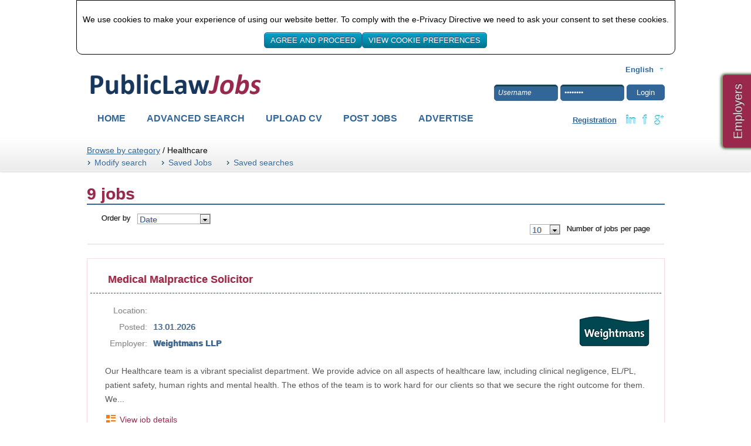

--- FILE ---
content_type: text/html;charset=utf-8
request_url: https://www.publiclawjobs.co.uk/browse-by-category/Healthcare/
body_size: 41422
content:
<!DOCTYPE html PUBLIC "-//W3C//DTD XHTML 1.0 Transitional//EN"
	"http://www.w3.org/TR/xhtml1/DTD/xhtml1-transitional.dtd">
<html xmlns="http://www.w3.org/1999/xhtml" xml:lang="en-US" lang="en-US">
<head>
	<script language="javascript" type="text/javascript" async src="https://www.googletagmanager.com/gtag/js?id=G-64DLDZDE8Y"></script>
	<script language="javascript" type="text/javascript">
		window.dataLayer = window.dataLayer || [];
		function gtag(){
			dataLayer.push(arguments);
		}
		gtag('js', new Date());

		gtag('config', 'G-64DLDZDE8Y');
	</script>
<link rel="shortcut icon" href="https://www.publiclawjobs.co.uk/favicon.ico" />
	<meta http-equiv="X-UA-Compatible" content="IE=edge" />
	<meta name="keywords" content="Healthcare" />
	<meta name="description" content="Healthcare" />
	<meta http-equiv="Content-Type" content="text/html; charset=utf-8"/>
	<title>Public Law Jobs: Browse by category Healthcare</title>
	<link rel="StyleSheet" type="text/css" href="https://www.publiclawjobs.co.uk/templates/_system/main/images/css/form.css" />
	<link rel="StyleSheet" type="text/css" href="https://www.publiclawjobs.co.uk/templates/ProgressiveView/main/images/design.css" />
													<link rel="alternate" type="application/rss+xml" title="RSS2.0" href="https://www.publiclawjobs.co.uk/rss/" />
	<link rel="stylesheet" href="https://www.publiclawjobs.co.uk/system/lib/rating/style.css" type="text/css" />
	<link rel="StyleSheet" type="text/css" href="https://www.publiclawjobs.co.uk/system/ext/jquery/css/jquery-ui.css"  />
	<link rel="StyleSheet" type="text/css" href="https://www.publiclawjobs.co.uk/system/ext/jquery/css/jquery.autocomplete.css" />
	<link rel="Stylesheet" type="text/css" href="https://www.publiclawjobs.co.uk/system/ext/jquery/css/jquery.multiselect.css" />
	<script language="JavaScript" type="text/javascript" src="https://www.publiclawjobs.co.uk/templates/_system/common_js/main.js"></script>
	<script language="JavaScript" type="text/javascript" src="https://www.publiclawjobs.co.uk/system/ext/jquery/jquery.js"></script>
	<script language="JavaScript" type="text/javascript" src="https://www.publiclawjobs.co.uk/system/ext/jquery/jquery-ui.js"></script>
	<script language="JavaScript" type="text/javascript" src="https://www.publiclawjobs.co.uk/system/ext/jquery/jquery.form.js"></script>
	<script language="JavaScript" type="text/javascript" src="https://www.publiclawjobs.co.uk/system/ext/jquery/jquery.validate.min.js"></script>
	<script language="JavaScript" type="text/javascript" src="https://www.publiclawjobs.co.uk/system/ext/jquery/jquery.autocomplete.pack.js"></script>
	<script language="JavaScript" type="text/javascript" src="https://www.publiclawjobs.co.uk/templates/_system/common_js/autoupload_functions.js"></script>
	<script language="JavaScript" type="text/javascript" src="https://www.publiclawjobs.co.uk/system/ext/jquery/jquery.highlight.js"></script>
	<script language="JavaScript" type="text/javascript" src="https://www.publiclawjobs.co.uk/system/ext/jquery/imagesize.js"></script>
	<script language="JavaScript" type="text/javascript" src="https://www.publiclawjobs.co.uk/templates/ProgressiveView/main/images/js/jquery.selectbox-0.2.min.js"></script>
	<script language="JavaScript" type="text/javascript" src="https://www.publiclawjobs.co.uk/system/ext/jquery/jquery.bgiframe.js"></script>
	<script language="JavaScript" type="text/javascript" src="https://www.publiclawjobs.co.uk/system/ext/jquery/multilist/jquery.multiselect.min.js"></script>
	<script language="JavaScript" type="text/javascript" src="https://www.publiclawjobs.co.uk/templates/_system/common_js/multilist_functions.js"></script>
	<script language="JavaScript" type="text/javascript" src="https://www.publiclawjobs.co.uk/templates/_system/common_js/jquery.poshytip.min.js"></script>
	<script language="JavaScript" type="text/javascript" src="https://www.publiclawjobs.co.uk/templates/_system/common_js/floatnumbers_functions.js"></script>
	<!--[if IE 8]>
		<script language="JavaScript" type="text/javascript" src="https://www.publiclawjobs.co.uk/system/ext/jquery/pie-ie.js"></script>
		<script language="javascript" type="text/javascript">
			$(function() {
				$("#employers").addClass("ie-employers");
				if (window.PIE) {
					$('input.button, input[type="submit"], a.button, a.standart-button, .ie-employers, .pagging a, .sbOptions, #currentSearch, #refineResults, #listing-details-menu, .instruction .instr_cont, #contactInfo, .products, .productLinks, #reports-navigation-in, #reports-navigation-in-border').each(function() {
						PIE.attach(this);
					});
				}
			});
		</script>
	<![endif]-->
	

	
	
	<script language="javascript" type="text/javascript">

	// Set global javascript value for page
	window.SJB_GlobalSiteUrl = 'https://www.publiclawjobs.co.uk';
	window.SJB_UserSiteUrl   = 'https://www.publiclawjobs.co.uk';

	$.ui.dialog.prototype.options.bgiframe = true;

	function popUpWindow(url, widthWin, title, parentReload, userLoggedIn, callbackFunction) {
		reloadPage = false;
		$("#loading").show();
		$("#messageBox").dialog( 'destroy' ).html('<img style="vertical-align: middle;" src="https://www.publiclawjobs.co.uk/system/ext/jquery/progbar.gif" alt="Please wait ..." /> Please wait ...');
		$("#messageBox").dialog({
			autoOpen: false,
			width: widthWin,
			height: 'auto',
			modal: true,
			title: title,
			close: function(event, ui) {
				if (callbackFunction) {
					callbackFunction();
				}
				if (parentReload == true && !userLoggedIn && reloadPage == true) {
					parent.document.location.reload();
				}
			}
		}).hide();

		$.get(url, function(data){
			$("#messageBox").html(data).dialog("open").show();
			$("#loading").hide();
		});

		return false;
	}
	</script>

	
	
	<script language="javascript" type="text/javascript" async src="https://www.googletagmanager.com/gtag/js?id=AW-1035148975"></script>
	<script language="javascript" type="text/javascript">
	window.dataLayer = window.dataLayer || [];
	function gtag(){
		dataLayer.push(arguments);
	}
	gtag('js', new Date());

	gtag('config', 'AW-1035148975');
	</script>
</head>
<body>
	<div class="main-wrapper">
		<div class="hidden-print">
				<link rel="StyleSheet" type="text/css" href="https://www.publiclawjobs.co.uk/templates/_system/main/images/css/CookiePreferences.css"  />

			
		<script language="javascript" type="text/javascript">
			function cookiePreferencesPopupOpen()
			{
				var url = "https://www.publiclawjobs.co.uk/cookie-preferences/";
				popUpWindow(url, 700, "Cookie Preferences");
				return false;
			}

			function cookiePreferencesSave(value)
			{
				if (value === undefined) {
					if ($("#cookiePreferencesSlider").slider("value") != 0) {
						var answer = confirm(cookiePreferences_confirm);
						if (!answer) {
							return;
						}
					}

					value = cookiePreferencesSteps[cookiePreferencesValue];
				}


				var ajaxUrl    = "https://www.publiclawjobs.co.uk/ajax/";
				var ajaxParams = {
					"action" : "cookiePreferences",
					"cookiePreferencesValue" : value
				};

				$.get(ajaxUrl, ajaxParams, function(data) {
					if (data) {
						location.reload();
					}
				});
			}
		</script>
		

					<div id="cookiePreferences_front-end">
				<div id="cookiePreferencesInfBlock">
											<p>
							We use cookies to make your experience of using our website better. To comply with the e-Privacy Directive we need to ask your consent to set these cookies.
						</p>
						<input type="button" id="closeCookiePreferences_front-end"  value="AGREE AND PROCEED" />
						<input type="button" onClick="cookiePreferencesPopupOpen();"  value="VIEW COOKIE PREFERENCES" />
									</div>
			</div>

			
			<script language="JavaScript" type="text/javascript">
				$(document).ready(function() {
					$("#cookiePreferences_front-end").show("slide", {direction: "up"}, 1500)
													 .css("display", "block");
					$("#closeCookiePreferences_front-end").click(function() {
						$("#cookiePreferences_front-end").hide("slide", {direction: "up"}, 500);
					});
				});
			</script>
			
			
			<div id="loading"></div>
			<div id="messageBox"></div>
				<div id="header-bg" class="index-header-bg">
		<div id="header-bg-in" class="index-header-bg-in"></div>
	</div>
			<div id="employers"><a href="https://www.publiclawjobs.co.uk/employers/">Employers</a></div>
	<div class="main-div">

	<div id="header">
		<div id="header-left">
			<a href="https://www.publiclawjobs.co.uk/"><img src="https://www.publiclawjobs.co.uk/templates/ProgressiveView/main/images/logo.png" border="0" alt="Public Law Jobs" title="Public Law Jobs" /></a>
			<div class="clr"><br/></div>
			<div id="top-menu">
	<ul>
		<li><a href="https://www.publiclawjobs.co.uk/">Home</a></li>
				
									<li><a href="https://www.publiclawjobs.co.uk/find-jobs/" >Advanced Search</a></li>
				<li><a href="https://www.publiclawjobs.co.uk/add-listing/?listing_type_id=Resume" >Upload CV</a></li>
										
				<li><a href="https://www.publiclawjobs.co.uk/add-listing/?listing_type_id=Job" >Post Jobs</a></li>
							<li><a href="https://www.publiclawjobs.co.uk/employers/" >Advertise</a></li>
	</ul>
</div>
<div class="clr"></div>
		</div>
		<div id="header-right">
			<form id="langSwitcherForm" method="get" action="">
				<select name="lang" onchange="location.href='https://www.publiclawjobs.co.uk/browse-by-category/Healthcare/?lang='+this.value+'&amp;'" class="language-switcher">
											<option value="fr">Français</option>
											<option value="sr">Српски</option>
											<option value="ru">Русский</option>
											<option value="de">Deutsch</option>
											<option value="tr">Türkçe</option>
											<option value="ar">العربية</option>
											<option value="ro">Română</option>
											<option value="en" selected="selected">English</option>
											<option value="pl">Polski</option>
											<option value="fa">فارسی</option>
											<option value="zh">Chinese</option>
											<option value="nl">Nederlands</option>
											<option value="pt">Português</option>
											<option value="ja">日本語</option>
											<option value="hi">Hindi</option>
											<option value="es">Español</option>
									</select>
			</form>
			<div class="clr"><br/></div>
							
<form action="https://www.publiclawjobs.co.uk/login/" method="post" class="loginForm">
	<input type="hidden" name="return_url" value="L2Jyb3dzZS1ieS1jYXRlZ29yeS9IZWFsdGhjYXJlLw==" />
	<input type="hidden" name="action" value="login" />
		<fieldset>
		<input type="text" name="username" id="username" />
		<input type="password" name="password" id="password" />
		<input type="submit" value="Login" class="button" />
	</fieldset>
</form>
<div class="clr"><br/></div>

<a href="https://www.publiclawjobs.co.uk/registration/">Registration</a>
<div class="soc_reg_form"><div class="social_plugins_div">
	<span class="login_buttons_txt">
					Social network you want to login/join with:
			</span>
	<span class="social-buttons">
					<a href="https://www.publiclawjobs.co.uk/social/?network=linkedin" class="social_login_button slb_linkedin" title="Connect using Linkedin"></a>
					<a href="https://www.publiclawjobs.co.uk/social/?network=facebook" class="social_login_button slb_facebook" title="Connect using Facebook"></a>
					<a href="https://www.publiclawjobs.co.uk/social/?network=google_plus" class="social_login_button slb_google_plus" title="Connect using Google+"></a>
			</span>
	<div class="clr"></div>
</div></div>

<script type="text/javascript">
	$(function() {
		//*** Placeholder for Username ***//
		$("#username").val('Username');

		$("#loginForm").submit(function(){
			if ($("#username").val()=='Username')
			{
				$("#username").val('');
			}
		});

		$("#username").focus(function(){
			if ($("#username").val()=='Username')
			{
				$("#username").val('');
			}
		});

		$("#username").blur(function(){
			if ($("#username").val()=='')
			{
				$("#username").val('Username');
			}
		});
		//*** Placeholder for Password ***//
		$("#password").val('Password');

		$("#loginForm").submit(function(){
			if ($("#password").val()=='Password')
			{
				$("#password").val('');
			}
		});

		$("#password").focus(function(){
			if ($("#password").val()=='Password')
			{
				$("#password").val('');
				$("#password").get(0).type='password';
			}
		});

		$("#password").blur(function(){
			if ($("#password").val()=='')
			{
				$("#password").val('Password');
				$("#password").get(0).type='text';
			}
		});
	});
</script>
					</div>
	</div>
	<div class="clr"></div>
</div>

<script type="text/javascript">
	$(".language-switcher").selectbox({
		change: function (value) {
			location.href='https://www.publiclawjobs.co.uk/browse-by-category/Healthcare/?lang='+value+'&';
		}
	});
</script>
			<div id="breadcrumb-bg"></div>
		</div>
		<div class="clr"><br/></div>

		<div id="main-div-after">
			<div class="hidden-print">			</div>
			
			<div class="browse">
	<a href="https://www.publiclawjobs.co.uk/browse-by-category/">Browse by category</a>
		
	
	
	/
			Healthcare
	  	</div>
<script type="text/javascript">
    
    $(document).ready(function(){
        if(window.location.href.indexOf("view=map") > -1) {
            $(".browse").addClass("browse_right");
        }
    });
    
</script>

	<script type="text/javascript" language="JavaScript">
	$.ui.dialog.prototype.options.bgiframe = true;
	function submitForm(id) {
		lpp = document.getElementById("listings_per_page" + id);
		location.href = '?searchId=1768499895.0092&action=search&page=1&listings_per_page=' + lpp.value + '&view=list';
	}
	function sortBy(id) {
		lpp = document.getElementById("sort-by-select" + id);
		title = $("#sort-by-select").find(":selected").val();
		if(title == "Location_City") {
			location.href = '?searchId=1768499895.0092&action=search&sorting_field[0]=Location_City&sorting_field[1]=Location_State&sorting_order=ASC&page=1';
		}
		else {
			location.href = '?searchId=1768499895.0092&action=search&sorting_field='+title+'&sorting_order=ASC&page=1';
		}
	}

	function SaveAd(noteId, url){
		$.get(url, function(data){
			$("#"+noteId).html(data);
		});
	}
	
</script>

		<div class="noRefine">

	<div id="topResults" >
		<div class="headerBgBlock">

			
			<!-- TOP QUICK LINKS -->
							<div class="topResultsLinks">
					<ul>
						<li class="modifySearchIco"><a href="https://www.publiclawjobs.co.uk/find-jobs/?searchId=1768499895.0092"> Modify search</a></li>
																			<li class="savedIco">
								<a onclick="popUpWindow('https://www.publiclawjobs.co.uk/saved-listings/?listing_type_id=job', 440, 'Saved jobs'); return false;" href="https://www.publiclawjobs.co.uk/saved-listings/">Saved Jobs</a>
							</li>
																			<li class="savedIco">
								<a onclick="popUpWindow('https://www.publiclawjobs.co.uk/saved-searches/', 460, 'Saved searches'); return false;" href="https://www.publiclawjobs.co.uk/saved-searches/">Saved searches</a>
							</li>
											</ul>
				</div>
						<!-- END TOP QUICK LINKS -->
		</div>
	</div>
	<div class="results-paging">
		<div class="head">
			<h1>
								9 jobs			</h1>
					</div>

		<!-- TOP RESULTS - PER PAGE - PAGE NAVIGATION -->

		<div class="topNavBar">
			<div class="numberResults">
																	<div class="sorting"><span>Order by</span>
						<form id="sort-by" method="get" action="">
							<select id="sort-by-select" name="sort-by-select" onchange="sortBy(1); return false;">
								<option value="activation_date" selected="selected">Date</option>
								<option value="Location_City" >Location</option>
								<option value="CompanyName" >Employer Name</option>
								<option value="Title" >Title</option>
							</select>
						</form>
					</div>
							</div>
			<div class="numberPerPage select-box">
				<form id="listings_per_page_form" method="get" action="" class="tableSRNavPerPage">
					<select id="listings_per_page2" name="listings_per_page2" onchange="submitForm(2); return false;">
						<option value="10" selected="selected">10</option>
						<option value="20" >20</option>
						<option value="50" >50</option>
						<option value="100" >100</option>
					</select>
				</form>
				<span>Number of jobs per page</span>
			</div>
			<div class="clr"></div>
		</div>
		<!-- END TOP RESULTS - PER PAGE - PAGE NAVIGATION -->
	</div>

	<!-- START REFINE SEARCH -->
		<!-- END REFINE SEARCH -->

	<!-- LISTINGS TABLE -->
	<div id="listingsResults">
									<table cellspacing="0">
					<tbody class="searchResultsJobs">
					<!-- Job Info Start -->
								<tr class="priorityListing">
			<td>
				<div class="listing-section">
					<div class="listing-title">
						<a name="listing_37877"></a>
						<a href="https://www.publiclawjobs.co.uk/display-job/37877/Medical-Malpractice-Solicitor.html?searchId=1768499895.0092&amp;page=1">Medical Malpractice Solicitor</a>
					</div>
					<div class="listing-info">
						<div class="left-side">
							<span class="captions">Location:</span><span class="captions-field"></span><br/>
							<span class="captions">Posted:</span><span class="captions-field">13.01.2026</span><br/>
							<span class="captions">Employer:</span><span class="captions-field">
								<a href="https://www.publiclawjobs.co.uk/company/466/Weightmans-LLP/">Weightmans LLP</a>
							</span>
						</div>
						<div class="right-side">							<a href="https://www.publiclawjobs.co.uk/company/466/Weightmans-LLP/"><center><img src="https://www.publiclawjobs.co.uk/files/pictures/Weightmans_120x90.png" alt="" /></center></a>
													</div>
						<div class="clr"></div>
						<div class="show-brief">
							Our Healthcare team is a vibrant specialist department. We provide advice on all aspects of healthcare law, including clinical negligence, EL/PL, patient safety, human rights and mental health. The ethos of the team is to work hard for our clients so that we secure the right outcome for them. We...						</div>
					</div>
					<div class="listing-links">
						<ul>
																													<li class="viewDetails"><a href="https://www.publiclawjobs.co.uk/display-job/37877/Medical-Malpractice-Solicitor.html?searchId=1768499895.0092&amp;page=1">View job details</a></li>
													</ul>
						<span id = 'formNote_37877' class="form-note">
													</span>
					</div>
					<div class="clr"></div>
				</div>
			</td>
		</tr>
				<tr class="priorityListing">
			<td>
				<div class="listing-section">
					<div class="listing-title">
						<a name="listing_37516"></a>
						<a href="https://www.publiclawjobs.co.uk/display-job/37516/Senior-Dental---Pharmacy-Lawyer.html?searchId=1768499895.0092&amp;page=1">Senior Dental - Pharmacy Lawyer</a>
					</div>
					<div class="listing-info">
						<div class="left-side">
							<span class="captions">Location:</span><span class="captions-field"></span><br/>
							<span class="captions">Posted:</span><span class="captions-field">03.12.2025</span><br/>
							<span class="captions">Employer:</span><span class="captions-field">
								<a href="https://www.publiclawjobs.co.uk/company/466/Weightmans-LLP/">Weightmans LLP</a>
							</span>
						</div>
						<div class="right-side">							<a href="https://www.publiclawjobs.co.uk/company/466/Weightmans-LLP/"><center><img src="https://www.publiclawjobs.co.uk/files/pictures/Weightmans_120x90.png" alt="" /></center></a>
													</div>
						<div class="clr"></div>
						<div class="show-brief">
							Are you a Lawyer with experience within the Dental and /or Pharmacy transactional and advisory sector? Are you ready to be part of a dynamic and forward-thinking firm? If so, read on&hellip;  Are you seeking an opportunity to enhance and develop your capabilities in a highly regarded team of...						</div>
					</div>
					<div class="listing-links">
						<ul>
																													<li class="viewDetails"><a href="https://www.publiclawjobs.co.uk/display-job/37516/Senior-Dental---Pharmacy-Lawyer.html?searchId=1768499895.0092&amp;page=1">View job details</a></li>
													</ul>
						<span id = 'formNote_37516' class="form-note">
													</span>
					</div>
					<div class="clr"></div>
				</div>
			</td>
		</tr>
				<tr class="priorityListing">
			<td>
				<div class="listing-section">
					<div class="listing-title">
						<a name="listing_37510"></a>
						<a href="https://www.publiclawjobs.co.uk/display-job/37510/Catastrophic-Injury-Solicitor.html?searchId=1768499895.0092&amp;page=1">Catastrophic Injury Solicitor</a>
					</div>
					<div class="listing-info">
						<div class="left-side">
							<span class="captions">Location:</span><span class="captions-field"></span><br/>
							<span class="captions">Posted:</span><span class="captions-field">03.12.2025</span><br/>
							<span class="captions">Employer:</span><span class="captions-field">
								<a href="https://www.publiclawjobs.co.uk/company/466/Weightmans-LLP/">Weightmans LLP</a>
							</span>
						</div>
						<div class="right-side">							<a href="https://www.publiclawjobs.co.uk/company/466/Weightmans-LLP/"><center><img src="https://www.publiclawjobs.co.uk/files/pictures/Weightmans_120x90.png" alt="" /></center></a>
													</div>
						<div class="clr"></div>
						<div class="show-brief">
							Our national Large Loss team provides an expert, experienced legal service dealing with claims involving injuries of the utmost severity and complex technical insurance work. Weightmans&rsquo; Large Loss team handles claims reserved at over &pound;350,000, representing over &pound;800 million of...						</div>
					</div>
					<div class="listing-links">
						<ul>
																													<li class="viewDetails"><a href="https://www.publiclawjobs.co.uk/display-job/37510/Catastrophic-Injury-Solicitor.html?searchId=1768499895.0092&amp;page=1">View job details</a></li>
													</ul>
						<span id = 'formNote_37510' class="form-note">
													</span>
					</div>
					<div class="clr"></div>
				</div>
			</td>
		</tr>
				<tr class="priorityListing">
			<td>
				<div class="listing-section">
					<div class="listing-title">
						<a name="listing_37508"></a>
						<a href="https://www.publiclawjobs.co.uk/display-job/37508/Clinical-Negligence-Paralegal.html?searchId=1768499895.0092&amp;page=1">Clinical Negligence Paralegal</a>
					</div>
					<div class="listing-info">
						<div class="left-side">
							<span class="captions">Location:</span><span class="captions-field"></span><br/>
							<span class="captions">Posted:</span><span class="captions-field">03.12.2025</span><br/>
							<span class="captions">Employer:</span><span class="captions-field">
								<a href="https://www.publiclawjobs.co.uk/company/466/Weightmans-LLP/">Weightmans LLP</a>
							</span>
						</div>
						<div class="right-side">							<a href="https://www.publiclawjobs.co.uk/company/466/Weightmans-LLP/"><center><img src="https://www.publiclawjobs.co.uk/files/pictures/Weightmans_120x90.png" alt="" /></center></a>
													</div>
						<div class="clr"></div>
						<div class="show-brief">
							Our Healthcare team is a vibrant specialist department. We provide advice on all aspects of healthcare law, including clinical negligence, patient safety, consent to treatment, human rights, child law and mental health.  The ethos of the team is to work hard for our clients so that we secure the...						</div>
					</div>
					<div class="listing-links">
						<ul>
																													<li class="viewDetails"><a href="https://www.publiclawjobs.co.uk/display-job/37508/Clinical-Negligence-Paralegal.html?searchId=1768499895.0092&amp;page=1">View job details</a></li>
													</ul>
						<span id = 'formNote_37508' class="form-note">
													</span>
					</div>
					<div class="clr"></div>
				</div>
			</td>
		</tr>
				<tr class="priorityListing">
			<td>
				<div class="listing-section">
					<div class="listing-title">
						<a name="listing_37507"></a>
						<a href="https://www.publiclawjobs.co.uk/display-job/37507/Catastrophic-Injury-Solicitor.html?searchId=1768499895.0092&amp;page=1">Catastrophic Injury Solicitor</a>
					</div>
					<div class="listing-info">
						<div class="left-side">
							<span class="captions">Location:</span><span class="captions-field"></span><br/>
							<span class="captions">Posted:</span><span class="captions-field">03.12.2025</span><br/>
							<span class="captions">Employer:</span><span class="captions-field">
								<a href="https://www.publiclawjobs.co.uk/company/466/Weightmans-LLP/">Weightmans LLP</a>
							</span>
						</div>
						<div class="right-side">							<a href="https://www.publiclawjobs.co.uk/company/466/Weightmans-LLP/"><center><img src="https://www.publiclawjobs.co.uk/files/pictures/Weightmans_120x90.png" alt="" /></center></a>
													</div>
						<div class="clr"></div>
						<div class="show-brief">
							      Our national Large Loss team provides an expert, experienced legal service dealing with claims involving injuries of the utmost severity and complex technical insurance work. Weightmans&rsquo; Large Loss team handles claims reserved at over &pound;350,000, representing over &pound;800...						</div>
					</div>
					<div class="listing-links">
						<ul>
																													<li class="viewDetails"><a href="https://www.publiclawjobs.co.uk/display-job/37507/Catastrophic-Injury-Solicitor.html?searchId=1768499895.0092&amp;page=1">View job details</a></li>
													</ul>
						<span id = 'formNote_37507' class="form-note">
													</span>
					</div>
					<div class="clr"></div>
				</div>
			</td>
		</tr>
				<tr class="priorityListing">
			<td>
				<div class="listing-section">
					<div class="listing-title">
						<a name="listing_37496"></a>
						<a href="https://www.publiclawjobs.co.uk/display-job/37496/Healthcare-Paralegal.html?searchId=1768499895.0092&amp;page=1">Healthcare Paralegal</a>
					</div>
					<div class="listing-info">
						<div class="left-side">
							<span class="captions">Location:</span><span class="captions-field">Leeds</span><br/>
							<span class="captions">Posted:</span><span class="captions-field">02.12.2025</span><br/>
							<span class="captions">Employer:</span><span class="captions-field">
								<a href="https://www.publiclawjobs.co.uk/company/466/Weightmans-LLP/">Weightmans LLP</a>
							</span>
						</div>
						<div class="right-side">							<a href="https://www.publiclawjobs.co.uk/company/466/Weightmans-LLP/"><center><img src="https://www.publiclawjobs.co.uk/files/pictures/Weightmans_120x90.png" alt="" /></center></a>
													</div>
						<div class="clr"></div>
						<div class="show-brief">
							Our Healthcare team is a vibrant specialist department. We provide advice on all aspects of healthcare law, including clinical negligence, patient safety, consent to treatment, human rights, child law and mental health.  The ethos of the team is to work hard for our clients so that we secure the...						</div>
					</div>
					<div class="listing-links">
						<ul>
																													<li class="viewDetails"><a href="https://www.publiclawjobs.co.uk/display-job/37496/Healthcare-Paralegal.html?searchId=1768499895.0092&amp;page=1">View job details</a></li>
													</ul>
						<span id = 'formNote_37496' class="form-note">
													</span>
					</div>
					<div class="clr"></div>
				</div>
			</td>
		</tr>
				<tr class="priorityListing">
			<td>
				<div class="listing-section">
					<div class="listing-title">
						<a name="listing_37469"></a>
						<a href="https://www.publiclawjobs.co.uk/display-job/37469/Large-Loss-Paralegal.html?searchId=1768499895.0092&amp;page=1">Large Loss Paralegal</a>
					</div>
					<div class="listing-info">
						<div class="left-side">
							<span class="captions">Location:</span><span class="captions-field">Liverpool, Manchester</span><br/>
							<span class="captions">Posted:</span><span class="captions-field">01.12.2025</span><br/>
							<span class="captions">Employer:</span><span class="captions-field">
								<a href="https://www.publiclawjobs.co.uk/company/466/Weightmans-LLP/">Weightmans LLP</a>
							</span>
						</div>
						<div class="right-side">							<a href="https://www.publiclawjobs.co.uk/company/466/Weightmans-LLP/"><center><img src="https://www.publiclawjobs.co.uk/files/pictures/Weightmans_120x90.png" alt="" /></center></a>
													</div>
						<div class="clr"></div>
						<div class="show-brief">
							Our national Large Loss team provides national market leading legal service dealing with claims involving injuries of the utmost severity and complex technical insurance work. Weightmans&rsquo; Large Loss team handles claims primarily reserved over &pound;350,000, representing in excess of...						</div>
					</div>
					<div class="listing-links">
						<ul>
																													<li class="viewDetails"><a href="https://www.publiclawjobs.co.uk/display-job/37469/Large-Loss-Paralegal.html?searchId=1768499895.0092&amp;page=1">View job details</a></li>
													</ul>
						<span id = 'formNote_37469' class="form-note">
													</span>
					</div>
					<div class="clr"></div>
				</div>
			</td>
		</tr>
				<tr class="priorityListing">
			<td>
				<div class="listing-section">
					<div class="listing-title">
						<a name="listing_37020"></a>
						<a href="https://www.publiclawjobs.co.uk/display-job/37020/Catastrophic-Injury-Solicitor.html?searchId=1768499895.0092&amp;page=1">Catastrophic Injury Solicitor</a>
					</div>
					<div class="listing-info">
						<div class="left-side">
							<span class="captions">Location:</span><span class="captions-field"></span><br/>
							<span class="captions">Posted:</span><span class="captions-field">14.10.2025</span><br/>
							<span class="captions">Employer:</span><span class="captions-field">
								<a href="https://www.publiclawjobs.co.uk/company/466/Weightmans-LLP/">Weightmans LLP</a>
							</span>
						</div>
						<div class="right-side">							<a href="https://www.publiclawjobs.co.uk/company/466/Weightmans-LLP/"><center><img src="https://www.publiclawjobs.co.uk/files/pictures/Weightmans_120x90.png" alt="" /></center></a>
													</div>
						<div class="clr"></div>
						<div class="show-brief">
							Our national Large Loss team provides an expert, experienced legal service dealing with claims involving injuries of the utmost severity and complex technical insurance work. Weightmans&rsquo; Large Loss team handles claims reserved at over &pound;350,000, representing over &pound;800 million of...						</div>
					</div>
					<div class="listing-links">
						<ul>
																													<li class="viewDetails"><a href="https://www.publiclawjobs.co.uk/display-job/37020/Catastrophic-Injury-Solicitor.html?searchId=1768499895.0092&amp;page=1">View job details</a></li>
													</ul>
						<span id = 'formNote_37020' class="form-note">
													</span>
					</div>
					<div class="clr"></div>
				</div>
			</td>
		</tr>
				<tr class="evenrow">
			<td>
				<div class="listing-section">
					<div class="listing-title">
						<a name="listing_37800"></a>
						<a href="https://www.publiclawjobs.co.uk/display-job/37800/Locum-NHS-Trust-Solicitor.html?searchId=1768499895.0092&amp;page=1">Locum NHS Trust Solicitor</a>
					</div>
					<div class="listing-info">
						<div class="left-side">
							<span class="captions">Location:</span><span class="captions-field">South West, South-West</span><br/>
							<span class="captions">Posted:</span><span class="captions-field">06.01.2026</span><br/>
							<span class="captions">Employer:</span><span class="captions-field">
								<a href="https://www.publiclawjobs.co.uk/company/41/Sellick-Partnership/">Sellick Partnership</a>
							</span>
						</div>
						<div class="right-side">							<a href="https://www.publiclawjobs.co.uk/company/41/Sellick-Partnership/"><center><img src="https://www.publiclawjobs.co.uk/files/pictures/sellick-tagline-logo-blue-png_New_2025.png" alt="" /></center></a>
													</div>
						<div class="clr"></div>
						<div class="show-brief">
							  Locum NHS Trust Solicitor    3 months     New year start    £35-40 umbrella    We are currently recruiting to a locum role with an NHS Trust in the south west region. They are seeking a solicitor to support the Healthcare Legal Team to mitigate risk and achieve cost savings in the following...						</div>
					</div>
					<div class="listing-links">
						<ul>
																													<li class="viewDetails"><a href="https://www.publiclawjobs.co.uk/display-job/37800/Locum-NHS-Trust-Solicitor.html?searchId=1768499895.0092&amp;page=1">View job details</a></li>
													</ul>
						<span id = 'formNote_37800' class="form-note">
													</span>
					</div>
					<div class="clr"></div>
				</div>
			</td>
		</tr>
	


	<!-- preloader row here -->
	<tr id="ajax_preloader_listings_results" class="preloader">
		<td colspan="6">&nbsp;<img src="https://www.publiclawjobs.co.uk/templates/_system/main/images/ajax_preloader_circular_32.gif" /></td>
	</tr>
<script type="text/javascript">
	function addStatisticsForSimplyHired() {
		var url = window.SJB_GlobalSiteUrl + '/partnersite/';
		$.get(url, { action: "simplyHired" } );
	}
</script>

					<!-- END Job Info Start -->
					</tbody>
				</table>
				<div class="pageNavigation">
					<span class="prevBtn">
						<a>Previous</a></span>
					<span class="navigationItems">
																														<span class="strong">1</span>
																													</span>
					<span class="nextBtn"><a>Next</a>					</span>
				</div>
						</div>
	<!-- END LISTINGS TABLE -->

	<!-- END BOTTOM RESULTS - PER PAGE - PAGE NAVIGATION -->
	</div>

<script type="text/javascript" language="JavaScript">
	
			function requestToListingsProviders(page, provider) {
			page = typeof page !== 'undefined' ? page : '1';
			provider = typeof provider !== 'undefined' ? provider : '';

			var preloaderSelector = '#ajax_preloader_listings_results';
			if (provider != '') {
				preloaderSelector =  '#' + provider + '_ajax_preloader_listings_results';
			}
			$(preloaderSelector).show();

			// request to listings providers
			var ajaxUrl = "https://www.publiclawjobs.co.uk/ajax/";
			var ajaxParams = {
				'action' : 'request_for_listings',
				'listing_type[equal]' : 'Job',
				'searchId' : '1768499895.0092',
				'provider' : provider,
				'page' : page
			};

			$.get(ajaxUrl, ajaxParams, function(data) {
				if (data.length > 0) {
					$("#no_listings_found").hide();
					dataText = data.replace(/\s/g, '');
					if (dataText == '') {
						$("#listingsTableResults").hide();
					}

					
				}
				$(preloaderSelector).hide();
				if (provider == 'indeed') {
					var countIndeedBlock = $('tr.indeedBlock').length - 1;
					$('tr.indeedBlock').each(function( index ) {
						if (countIndeedBlock != index) {
							$(this).remove();
						} else {
							$(this).replaceWith(data);
						}
					});
				} else {
					$('#listingsResults > table > tbody').append(data);
				}
			});
		}
		function showRefineSearch() {
			var ajaxUrl = "https://www.publiclawjobs.co.uk/ajax/";
			var ajaxParams = {
				'action' : 'get_refine_search_block',
				'listing_type[equal]' : 'Job',
				'searchId' : '1768499895.0092',
				'view' : 'list',
				'showRefineFields' : (9 > 0)
			};

			$.get(ajaxUrl, ajaxParams, function(data) {
				if (data.length > 0) {
					dataText = data.replace(/\s/g, '');
					$('#refineResults-block div#blockBg div#blockInner div#ajaxRefineSearch').html(data);
				}
			});
		}
		// make request to listings providers after page loads
		$(function() {
			requestToListingsProviders();
			showRefineSearch();
		});

		$("#sort-by-select, #listings_per_page2").selectbox();
</script>


			
			<div class="clr"><br/></div>
			<div class="hidden-print">
															<div id="shareThis"><script type="text/javascript" src="https://ws.sharethis.com/button/buttons.js"></script><script type="text/javascript">stLight.options({publisher:'dc1d43a6-e554-4b53-8d4f-9e82edc64815', doNotCopy:true});</script><span class="st_email"></span><span class="st_facebook"></span><span class="st_twitter"></span><span class="st_sharethis" displayText="ShareThis"></span></div>
													<div id="grayBgBanner"><div class="banner">
		<a href="https://www.publiclawjobs.co.uk/go-link/?bannerId=6975" target="_self">
		<img src="https://www.publiclawjobs.co.uk/files/banners/18609f6f7195a72b740a0b6c7b00099f_Leics CC Jan 26 PHL.jpg" width="600" height="100" title="Leics CC Jan 26 PHL" border="0"/>
	</a>
	</div>
<div class="banner">
		<a href="https://www.publiclawjobs.co.uk/go-link/?bannerId=6929" target="_self">
		<img src="https://www.publiclawjobs.co.uk/files/banners/0c537444be9b9d32ff6c08aa6b214f01.jpg" width="600" height="100" title="Kirklees Dec 25 SL" border="0"/>
	</a>
	</div>
<div class="banner">
		<a href="https://www.publiclawjobs.co.uk/go-link/?bannerId=6981" target="_self">
		<img src="https://www.publiclawjobs.co.uk/files/banners/dfc2648279ff0670e1e0d6eab9d19b4f_Kirklees Jan 26 PL.png" width="600" height="100" title="Kirklees Jan 26 PL" border="0"/>
	</a>
	</div>
<div class="banner">
		<a href="https://www.publiclawjobs.co.uk/go-link/?bannerId=6960" target="_self">
		<img src="https://www.publiclawjobs.co.uk/files/banners/1ef26367d27f2ff93ebd1894debe1d0c_East Hants Jan 26 LA.jpg" width="600" height="100" title="East Hants Jan 26 LSL" border="0"/>
	</a>
	</div>
<div class="banner">
		<a href="https://www.publiclawjobs.co.uk/go-link/?bannerId=6973" target="_self">
		<img src="https://www.publiclawjobs.co.uk/files/banners/5345efb6c9c07cfbada2b289f82e2224_Liverpool Jan 26 LASC.jpg" width="600" height="100" title="Liverpool Jan 26 LASC" border="0"/>
	</a>
	</div>

				<div class="banner">
		<a href="https://www.publiclawjobs.co.uk/go-link/?bannerId=4324" target="_self">
		<img src="https://www.publiclawjobs.co.uk/files/banners/0bff8a34b9692e89b3e828a12615c3ff.jpg" width="600" height="100" title="Sellick" border="0"/>
	</a>
	</div>
<div class="banner">
		<a href="https://www.publiclawjobs.co.uk/go-link/?bannerId=198" target="_self">
		<img src="https://www.publiclawjobs.co.uk/files/banners/a9ee9285abb632542c4bd2c9a6bd96cf.png" width="600" height="100" title="Venn Group" border="0"/>
	</a>
	</div>
<div class="banner">
		<a href="https://www.publiclawjobs.co.uk/go-link/?bannerId=5464" target="_self">
		<img src="https://www.publiclawjobs.co.uk/files/banners/7fcd3bf2bafd4ff32837b9a37e959e57_G2 Draft banner 2nd.jpeg." width="600" height="100" title="G2 Advert Banner Apr 24" border="0"/>
	</a>
	</div>
<div class="banner">
		<a href="https://www.publiclawjobs.co.uk/go-link/?bannerId=6359" target="_self">
		<img src="https://www.publiclawjobs.co.uk/files/banners/a7062240a74a439bd8e6160b22785cb4_Panoramic PLJ Board 600px.png" width="600" height="100" title="Panoramic" border="0"/>
	</a>
	</div>
</div>
			</div>
		</div>
		<div class="hidden-print">
			<div id="footer">
	<div class="footer-wrapper">
		<ul>
			<li><a href="https://www.publiclawjobs.co.uk/">Home</a> / </li>
						<li>
									<a href="https://www.publiclawjobs.co.uk/jobseeker-products/">Products</a>
				 /
			</li>
												<li><a href="https://www.publiclawjobs.co.uk/find-jobs/" >Advanced Search</a> / </li>
					<li><a href="https://www.publiclawjobs.co.uk/add-listing/?listing_type_id=Resume" >Upload CV</a> / </li>
					<li><a href="https://www.publiclawjobs.co.uk/search-resumes/" >Search CVs</a> / </li>
					<li><a href="https://www.publiclawjobs.co.uk/add-listing/?listing_type_id=Job" >Post Jobs</a> / </li>
										<li><a href="https://www.publiclawjobs.co.uk/contact/">Contact</a> / </li>
			<li><a href="https://www.publiclawjobs.co.uk/about/">About Us</a> / </li>
			<li><a href="https://www.publiclawjobs.co.uk/site-map/">Site Map</a></li>
										<li>
					 / <a href="#" onClick="return cookiePreferencesPopupOpen();">Cookie Preferences</a>
				</li>
					</ul>
		<div id="copy">&copy; 2008-2026 Powered by <a target="_blank" href="http://www.smartjobboard.com" title="Job Board Software, Script">SmartJobBoard Job Board Software</a></div>
	</div>
	<div id="footer-bottom"></div>
</div>


		</div>
	</div>
	<div class="hidden-print">
		
			</div>

	<script language="javascript" type="text/javascript">
	$(document).ready(function()
	{
		$('.buttonApply').click(function () {
			gtag('event', 'conversion', {
				'send_to': 'AW-1035148975/kBGLCKLSj-ADEK-9zO0D'
			});
			return;
		});
	});
	</script>
</body>
</html>

<script type="text/javascript">
	$("#listings_per_page_form select").selectbox();
	$(".listings_per_page_form select").selectbox();
</script>


--- FILE ---
content_type: text/html;charset=utf-8
request_url: https://www.publiclawjobs.co.uk/ajax/?action=request_for_listings&listing_type%5Bequal%5D=Job&searchId=1768499895.0092&provider=&page=1
body_size: -28
content:



<script type="text/javascript">
	function addStatisticsForSimplyHired() {
		var url = window.SJB_GlobalSiteUrl + '/partnersite/';
		$.get(url, { action: "simplyHired" } );
	}
</script>


--- FILE ---
content_type: text/html;charset=utf-8
request_url: https://www.publiclawjobs.co.uk/ajax/?action=get_refine_search_block&listing_type%5Bequal%5D=Job&searchId=1768499895.0092&view=list&showRefineFields=true
body_size: 4946
content:
	<table cellpadding="0" cellspacing="0" id="currentSearch">
		<thead>
			<tr>
				<th class="tableLeft">&nbsp;</th>
				<th>&nbsp;Current Search:</th>
				<th class="tableRight">&nbsp;</th>
			</tr>
		</thead>
		<tbody>
			<tr>
				<td colspan="3">
																<div class="separate-div">
							<div class="currentSearch"><span class="strong">Practice Area(s)</span></div>
																																		<span class="curSearchItem">
											<a href="?searchId=1768499895.0092&amp;action=undo&amp;view=list&amp;param=JobCategory&amp;type=multi_like&amp;value=680">(undo)</a>
											Healthcare
										</span>
																														</div>
										<br/>
				</td>
			</tr>
		</tbody>
	</table>
	<br/>

	<script language="JavaScript" type="text/javascript" src="https://www.publiclawjobs.co.uk/templates/_system/common_js/refine_search.js"></script>
		
	<table cellpadding="0" cellspacing="0" width="100%" id="refineResults">
		<thead>
		<tr>
			<th class="tableLeft">&nbsp;</th>
			<th>Refine Results</th>
			<th class="tableRight">&nbsp;</th>
		</tr>
		</thead>
		<tbody>
		<tr>
			<td colspan="3">
													<div class="separate-div">
													<div class="refine_button" id="Location_State"><div class="refine_icon">[+]</div><strong>Region</strong></div>
							<div class="refine_block" style="display: none">
																																		<div class="refineItem">
										<a href="?searchId=1768499895.0092&amp;action=refine&amp;view=list&amp;Location_State[multi_like][]=63">South-West</a>&nbsp;(1)									</div>
																									</div>
							<script type="text/javascript">RefineSearchBlock.restore('Location_State',true); </script>
											</div>
									<div class="separate-div">
													<div class="refine_button" id="Location_City"><div class="refine_icon">[+]</div><strong>City/town</strong></div>
							<div class="refine_block" style="display: none">
																																		<div class="refineItem">
										<a href="?searchId=1768499895.0092&amp;action=refine&amp;view=list&amp;Location_City[multi_like_and][]=Liverpool%2C%20Manchester">Liverpool, Manchester</a>&nbsp;(1)									</div>
																																			<div class="refineItem">
										<a href="?searchId=1768499895.0092&amp;action=refine&amp;view=list&amp;Location_City[multi_like_and][]=Leeds">Leeds</a>&nbsp;(1)									</div>
																																			<div class="refineItem">
										<a href="?searchId=1768499895.0092&amp;action=refine&amp;view=list&amp;Location_City[multi_like_and][]=South%20West">South West</a>&nbsp;(1)									</div>
																									</div>
							<script type="text/javascript">RefineSearchBlock.restore('Location_City',true); </script>
											</div>
									<div class="separate-div">
													<div class="refine_button" id="EmploymentType"><div class="refine_icon">[+]</div><strong>Employment Type</strong></div>
							<div class="refine_block" style="display: none">
																																		<div class="refineItem">
										<a href="?searchId=1768499895.0092&amp;action=refine&amp;view=list&amp;EmploymentType[multi_like][]=76">Permanent Full-Time</a>&nbsp;(8)									</div>
																																			<div class="refineItem">
										<a href="?searchId=1768499895.0092&amp;action=refine&amp;view=list&amp;EmploymentType[multi_like][]=691">Locum</a>&nbsp;(1)									</div>
																									</div>
							<script type="text/javascript">RefineSearchBlock.restore('EmploymentType',true); </script>
											</div>
									<div class="separate-div">
													<div class="refine_button" id="CompanyName"><div class="refine_icon">[+]</div><strong>Employer Name</strong></div>
							<div class="refine_block" style="display: none">
																																		<div class="refineItem">
										<a href="?searchId=1768499895.0092&amp;action=refine&amp;view=list&amp;CompanyName[multi_like_and][]=Weightmans%20LLP">Weightmans LLP</a>&nbsp;(8)									</div>
																																			<div class="refineItem">
										<a href="?searchId=1768499895.0092&amp;action=refine&amp;view=list&amp;CompanyName[multi_like_and][]=Sellick%20Partnership">Sellick Partnership</a>&nbsp;(1)									</div>
																									</div>
							<script type="text/javascript">RefineSearchBlock.restore('CompanyName',true); </script>
											</div>
									<div class="separate-div">
													<div class="refine_button" id="JobCategory"><div class="refine_icon">[+]</div><strong>Practice Area(s)</strong></div>
							<div class="refine_block" style="display: none">
																																		<div class="refineItem">
										<a href="?searchId=1768499895.0092&amp;action=refine&amp;view=list&amp;JobCategory[multi_like][]=690">Litigation</a>									</div>
																									</div>
							<script type="text/javascript">RefineSearchBlock.restore('JobCategory',true); </script>
											</div>
								<br/>
			</td>
		</tr>
		</tbody>
	</table>
	<script type="text/javascript" language="JavaScript">
		refineBlockBinder("&#60;&nbsp;<span>Less</span>", "&#62;&nbsp;<span>More</span>");
	</script>



--- FILE ---
content_type: text/css
request_url: https://www.publiclawjobs.co.uk/templates/_system/main/images/css/CookiePreferences.css
body_size: 453
content:
#cookiePreferences_front-end {
	position: relative;
	text-align: center;
	display:none;
}

#cookiePreferencesInfBlock {
	background-color:#FFF;
	border:1px solid #000;
	border-bottom-left-radius: 10px;
	border-bottom-right-radius: 10px;
	display:table;
	margin-right:auto;
	margin-left:auto;
	padding:10px;
}

#cookiePreferencesSlider {
	float:left;
	margin: 15px 0 0 50px;
}

#cookiePreferencesPopupButtons {
	display:table;
	margin: 20px auto;
}

div.cookiePreferencesDescription {
	width:300px;
	margin-bottom:15px;
	margin-left:150px;
}

#cookiePreferencesMobile_front-end {
	border-bottom-left-radius: 10px;
	border-bottom-right-radius: 10px;
}
